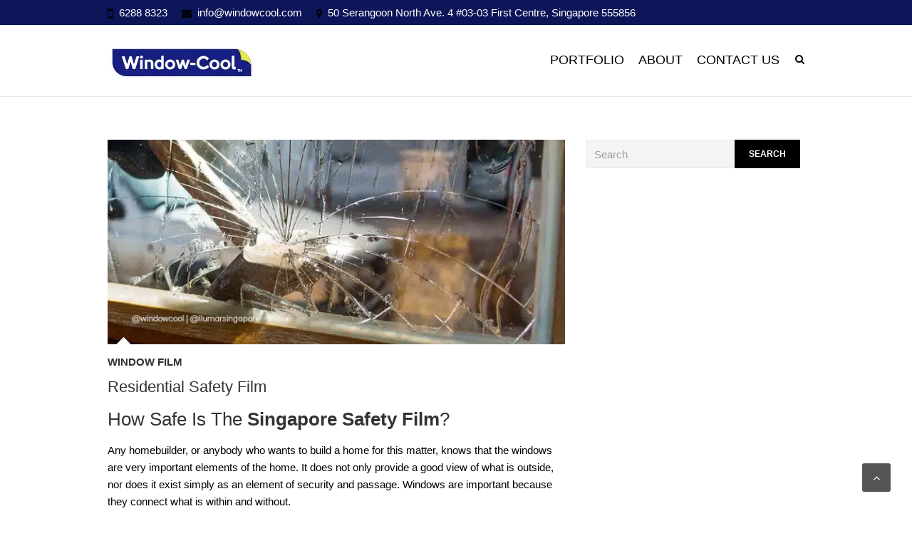

--- FILE ---
content_type: text/css; charset=UTF-8
request_url: https://www.windowcool.com/singapore-safety-film/?seraph_accel_gp=1768476924_0_css
body_size: 797
content:
@font-face{font-family:"Font Awesome 5 Brands";font-style:normal;font-weight:400;src:url("//www.windowcool.com/core/modules/f65f29574d/assets/lib/font-awesome/webfonts/fa-brands-400.eot");src:url("//www.windowcool.com/core/modules/f65f29574d/assets/lib/font-awesome/webfonts/fa-brands-400.eot?#iefix") format("embedded-opentype"),url("//www.windowcool.com/core/modules/f65f29574d/assets/lib/font-awesome/webfonts/fa-brands-400.woff2") format("woff2"),url("//www.windowcool.com/core/modules/f65f29574d/assets/lib/font-awesome/webfonts/fa-brands-400.woff") format("woff"),url("//www.windowcool.com/core/modules/f65f29574d/assets/lib/font-awesome/webfonts/fa-brands-400.ttf") format("truetype"),url("//www.windowcool.com/core/modules/f65f29574d/assets/lib/font-awesome/webfonts/fa-brands-400.svg#fontawesome") format("svg");font-display:swap}@font-face{font-family:"Font Awesome 5 Free";font-style:normal;font-weight:400;src:url("//www.windowcool.com/core/modules/f65f29574d/assets/lib/font-awesome/webfonts/fa-regular-400.eot");src:url("//www.windowcool.com/core/modules/f65f29574d/assets/lib/font-awesome/webfonts/fa-regular-400.eot?#iefix") format("embedded-opentype"),url("//www.windowcool.com/core/modules/f65f29574d/assets/lib/font-awesome/webfonts/fa-regular-400.woff2") format("woff2"),url("//www.windowcool.com/core/modules/f65f29574d/assets/lib/font-awesome/webfonts/fa-regular-400.woff") format("woff"),url("//www.windowcool.com/core/modules/f65f29574d/assets/lib/font-awesome/webfonts/fa-regular-400.ttf") format("truetype"),url("//www.windowcool.com/core/modules/f65f29574d/assets/lib/font-awesome/webfonts/fa-regular-400.svg#fontawesome") format("svg");font-display:swap}@font-face{font-family:"Font Awesome 5 Free";font-style:normal;font-weight:900;src:url("//www.windowcool.com/core/modules/f65f29574d/assets/lib/font-awesome/webfonts/fa-solid-900.eot");src:url("//www.windowcool.com/core/modules/f65f29574d/assets/lib/font-awesome/webfonts/fa-solid-900.eot?#iefix") format("embedded-opentype"),url("//www.windowcool.com/core/modules/f65f29574d/assets/lib/font-awesome/webfonts/fa-solid-900.woff2") format("woff2"),url("//www.windowcool.com/core/modules/f65f29574d/assets/lib/font-awesome/webfonts/fa-solid-900.woff") format("woff"),url("//www.windowcool.com/core/modules/f65f29574d/assets/lib/font-awesome/webfonts/fa-solid-900.ttf") format("truetype"),url("//www.windowcool.com/core/modules/f65f29574d/assets/lib/font-awesome/webfonts/fa-solid-900.svg#fontawesome") format("svg");font-display:swap}
@font-face{font-family:xpro-icons;src:url("//www.windowcool.com/core/modules/fdef22ff98/assets/fonts/xpro-icons.eot?d5ys91");src:url("//www.windowcool.com/core/modules/fdef22ff98/assets/fonts/xpro-icons.eot?d5ys91#iefix") format("embedded-opentype"),url("//www.windowcool.com/core/modules/fdef22ff98/assets/fonts/xpro-icons.ttf?d5ys91") format("truetype"),url("//www.windowcool.com/core/modules/fdef22ff98/assets/fonts/xpro-icons.woff?d5ys91") format("woff"),url("//www.windowcool.com/core/modules/fdef22ff98/assets/fonts/xpro-icons.svg?d5ys91#xpro-icons") format("svg");font-weight:400;font-style:normal;font-display:swap}
@font-face{font-family:"FontAwesome";src:url("//www.windowcool.com/core/views/eeb6ac6cbd/font-awesome/fonts/fontawesome-webfont.eot?v=4.7.0");src:url("//www.windowcool.com/core/views/eeb6ac6cbd/font-awesome/fonts/fontawesome-webfont.eot?#iefix&v=4.7.0") format("embedded-opentype"),url("//www.windowcool.com/core/views/eeb6ac6cbd/font-awesome/fonts/fontawesome-webfont.woff2?v=4.7.0") format("woff2"),url("//www.windowcool.com/core/views/eeb6ac6cbd/font-awesome/fonts/fontawesome-webfont.woff?v=4.7.0") format("woff"),url("//www.windowcool.com/core/views/eeb6ac6cbd/font-awesome/fonts/fontawesome-webfont.ttf?v=4.7.0") format("truetype"),url("//www.windowcool.com/core/views/eeb6ac6cbd/font-awesome/fonts/fontawesome-webfont.svg?v=4.7.0#fontawesomeregular") format("svg");font-weight:400;font-style:normal;font-display:swap}
